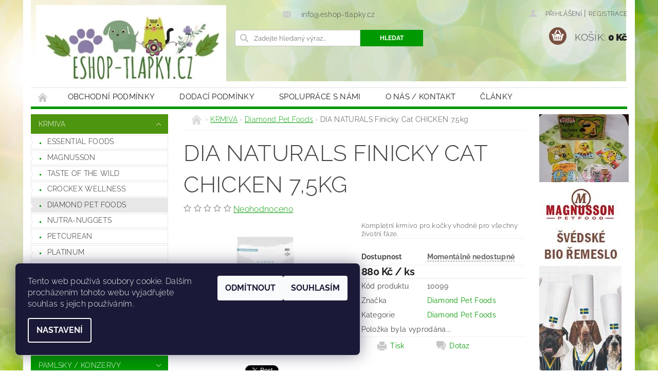

--- FILE ---
content_type: text/html; charset=utf-8
request_url: https://www.eshop-tlapky.cz/diamond-pet-foods/dia-naturals-finicky-cat-chicken-7-5kg/
body_size: 27158
content:
<!DOCTYPE html>
<html id="css" xml:lang='cs' lang='cs' class="external-fonts-loaded">
    <head>
        <link rel="preconnect" href="https://cdn.myshoptet.com" /><link rel="dns-prefetch" href="https://cdn.myshoptet.com" /><link rel="preload" href="https://cdn.myshoptet.com/prj/dist/master/cms/libs/jquery/jquery-1.11.3.min.js" as="script" />        <script>
dataLayer = [];
dataLayer.push({'shoptet' : {
    "pageId": 739,
    "pageType": "productDetail",
    "currency": "CZK",
    "currencyInfo": {
        "decimalSeparator": ",",
        "exchangeRate": 1,
        "priceDecimalPlaces": 2,
        "symbol": "K\u010d",
        "symbolLeft": 0,
        "thousandSeparator": " "
    },
    "language": "cs",
    "projectId": 50079,
    "product": {
        "id": 4982,
        "guid": "ff748b4e-f291-11e8-a065-0cc47a6c92bc",
        "hasVariants": false,
        "codes": [
            {
                "code": 10099
            }
        ],
        "code": "10099",
        "name": "DIA NATURALS Finicky Cat CHICKEN 7,5kg",
        "appendix": "",
        "weight": 8,
        "manufacturer": "Diamond Pet Foods",
        "manufacturerGuid": "1EF533217F8D6530A7A0DA0BA3DED3EE",
        "currentCategory": "KRMIVA | Diamond Pet Foods",
        "currentCategoryGuid": "03216d66-6cce-11e9-a065-0cc47a6c92bc",
        "defaultCategory": "KRMIVA | Diamond Pet Foods",
        "defaultCategoryGuid": "03216d66-6cce-11e9-a065-0cc47a6c92bc",
        "currency": "CZK",
        "priceWithVat": 880
    },
    "stocks": [
        {
            "id": "ext",
            "title": "Sklad",
            "isDeliveryPoint": 0,
            "visibleOnEshop": 1
        }
    ],
    "cartInfo": {
        "id": null,
        "freeShipping": false,
        "freeShippingFrom": 0,
        "leftToFreeGift": {
            "formattedPrice": "0 K\u010d",
            "priceLeft": 0
        },
        "freeGift": false,
        "leftToFreeShipping": {
            "priceLeft": 0,
            "dependOnRegion": 0,
            "formattedPrice": "0 K\u010d"
        },
        "discountCoupon": [],
        "getNoBillingShippingPrice": {
            "withoutVat": 0,
            "vat": 0,
            "withVat": 0
        },
        "cartItems": [],
        "taxMode": "ORDINARY"
    },
    "cart": [],
    "customer": {
        "priceRatio": 1,
        "priceListId": 1,
        "groupId": null,
        "registered": false,
        "mainAccount": false
    }
}});
dataLayer.push({'cookie_consent' : {
    "marketing": "denied",
    "analytics": "denied"
}});
document.addEventListener('DOMContentLoaded', function() {
    shoptet.consent.onAccept(function(agreements) {
        if (agreements.length == 0) {
            return;
        }
        dataLayer.push({
            'cookie_consent' : {
                'marketing' : (agreements.includes(shoptet.config.cookiesConsentOptPersonalisation)
                    ? 'granted' : 'denied'),
                'analytics': (agreements.includes(shoptet.config.cookiesConsentOptAnalytics)
                    ? 'granted' : 'denied')
            },
            'event': 'cookie_consent'
        });
    });
});
</script>

        <meta http-equiv="content-type" content="text/html; charset=utf-8" />
        <title>DIA NATURALS Finicky Cat CHICKEN 7,5kg - www.Eshop-Tlapky.cz</title>

        <meta name="viewport" content="width=device-width, initial-scale=1.0" />
        <meta name="format-detection" content="telephone=no" />

        
            <meta property="og:type" content="website"><meta property="og:site_name" content="eshop-tlapky.cz"><meta property="og:url" content="https://www.eshop-tlapky.cz/diamond-pet-foods/dia-naturals-finicky-cat-chicken-7-5kg/"><meta property="og:title" content="DIA NATURALS Finicky Cat CHICKEN 7,5kg - www.Eshop-Tlapky.cz"><meta name="author" content="www.Eshop-Tlapky.cz"><meta name="web_author" content="Shoptet.cz"><meta name="dcterms.rightsHolder" content="www.eshop-tlapky.cz"><meta name="robots" content="index,follow"><meta property="og:image" content="https://cdn.myshoptet.com/usr/www.eshop-tlapky.cz/user/shop/big/4982_diamond-finickycat.jpg?65af853e"><meta property="og:description" content="DIA NATURALS Finicky Cat CHICKEN 7,5kg. 
Kompletní krmivo pro kočky vhodné pro všechny životní fáze.
"><meta name="description" content="DIA NATURALS Finicky Cat CHICKEN 7,5kg. 
Kompletní krmivo pro kočky vhodné pro všechny životní fáze.
"><meta property="product:price:amount" content="880"><meta property="product:price:currency" content="CZK">
        


        
        <noscript>
            <style media="screen">
                #category-filter-hover {
                    display: block !important;
                }
            </style>
        </noscript>
        
    <link href="https://cdn.myshoptet.com/prj/dist/master/cms/templates/frontend_templates/shared/css/font-face/raleway.css" rel="stylesheet"><link href="https://cdn.myshoptet.com/prj/dist/master/shop/dist/font-shoptet-04.css.7d79974e5b4cdb582ad8.css" rel="stylesheet">    <script>
        var oldBrowser = false;
    </script>
    <!--[if lt IE 9]>
        <script src="https://cdnjs.cloudflare.com/ajax/libs/html5shiv/3.7.3/html5shiv.js"></script>
        <script>
            var oldBrowser = '<strong>Upozornění!</strong> Používáte zastaralý prohlížeč, který již není podporován. Prosím <a href="https://www.whatismybrowser.com/" target="_blank" rel="nofollow">aktualizujte svůj prohlížeč</a> a zvyšte své UX.';
        </script>
    <![endif]-->

        <style>:root {--color-primary: #009901;--color-primary-h: 120;--color-primary-s: 100%;--color-primary-l: 30%;--color-primary-hover: #4D940F;--color-primary-hover-h: 92;--color-primary-hover-s: 82%;--color-primary-hover-l: 32%;--color-secondary: #794F41;--color-secondary-h: 15;--color-secondary-s: 30%;--color-secondary-l: 36%;--color-secondary-hover: #8E685F;--color-secondary-hover-h: 11;--color-secondary-hover-s: 20%;--color-secondary-hover-l: 46%;--color-tertiary: #523526;--color-tertiary-h: 20;--color-tertiary-s: 37%;--color-tertiary-l: 24%;--color-tertiary-hover: #302e33;--color-tertiary-hover-h: 264;--color-tertiary-hover-s: 5%;--color-tertiary-hover-l: 19%;--color-header-background: #ffffff;--template-font: "Raleway";--template-headings-font: "Raleway";--header-background-url: url("https://cdn.myshoptet.com/usr/www.eshop-tlapky.cz/user/header_backgrounds/logotteshop1-2.png");--cookies-notice-background: #1A1937;--cookies-notice-color: #F8FAFB;--cookies-notice-button-hover: #f5f5f5;--cookies-notice-link-hover: #27263f;--templates-update-management-preview-mode-content: "Náhled aktualizací šablony je aktivní pro váš prohlížeč."}</style>

        <style>:root {--logo-x-position: 10px;--logo-y-position: 10px;--front-image-x-position: 0px;--front-image-y-position: 0px;}</style>

        <link href="https://cdn.myshoptet.com/prj/dist/master/shop/dist/main-04.css.55ec9317567af1708cb4.css" rel="stylesheet" media="screen" />

        <link rel="stylesheet" href="https://cdn.myshoptet.com/prj/dist/master/cms/templates/frontend_templates/_/css/print.css" media="print" />
                            <link rel="shortcut icon" href="/favicon.ico" type="image/x-icon" />
                                    <link rel="canonical" href="https://www.eshop-tlapky.cz/diamond-pet-foods/dia-naturals-finicky-cat-chicken-7-5kg/" />
        
        
        
            <script>
        var _hwq = _hwq || [];
        _hwq.push(['setKey', 'BD42AED1D0DA9B6E1FFAA8826997CED3']);
        _hwq.push(['setTopPos', '150']);
        _hwq.push(['showWidget', '21']);
        (function() {
            var ho = document.createElement('script');
            ho.src = 'https://cz.im9.cz/direct/i/gjs.php?n=wdgt&sak=BD42AED1D0DA9B6E1FFAA8826997CED3';
            var s = document.getElementsByTagName('script')[0]; s.parentNode.insertBefore(ho, s);
        })();
    </script>

                
                            <style>
                    /* custom background */
                    #main-wrapper {
                                                    background-color: #ffffff !important;
                                                                            background-position: top center !important;
                            background-repeat: no-repeat !important;
                                                                            background-attachment: fixed !important;
                                                                            background-image: url('https://cdn.myshoptet.com/usr/www.eshop-tlapky.cz/user/frontend_backgrounds/wooden-floor-and-green-grass-1.jpg') !important;
                                            }
                </style>
                    
                <script>var shoptet = shoptet || {};shoptet.abilities = {"about":{"generation":2,"id":"04"},"config":{"category":{"product":{"image_size":"detail_alt_1"}},"navigation_breakpoint":991,"number_of_active_related_products":2,"product_slider":{"autoplay":false,"autoplay_speed":3000,"loop":true,"navigation":true,"pagination":true,"shadow_size":0}},"elements":{"recapitulation_in_checkout":true},"feature":{"directional_thumbnails":false,"extended_ajax_cart":false,"extended_search_whisperer":false,"fixed_header":false,"images_in_menu":false,"product_slider":false,"simple_ajax_cart":true,"smart_labels":false,"tabs_accordion":false,"tabs_responsive":false,"top_navigation_menu":false,"user_action_fullscreen":false}};shoptet.design = {"template":{"name":"Pop","colorVariant":"Emerald"},"layout":{"homepage":"catalog3","subPage":"catalog3","productDetail":"catalog3"},"colorScheme":{"conversionColor":"#794F41","conversionColorHover":"#8E685F","color1":"#009901","color2":"#4D940F","color3":"#523526","color4":"#302e33"},"fonts":{"heading":"Raleway","text":"Raleway"},"header":{"backgroundImage":"https:\/\/www.eshop-tlapky.czuser\/header_backgrounds\/logotteshop1-2.png","image":null,"logo":"https:\/\/www.eshop-tlapky.czuser\/logos\/logo-2.jpg","color":"#ffffff"},"background":{"enabled":true,"color":{"enabled":true,"color":"#ffffff"},"image":{"url":"https:\/\/www.eshop-tlapky.czuser\/frontend_backgrounds\/wooden-floor-and-green-grass-1.jpg","attachment":"fixed","position":"center"}}};shoptet.config = {};shoptet.events = {};shoptet.runtime = {};shoptet.content = shoptet.content || {};shoptet.updates = {};shoptet.messages = [];shoptet.messages['lightboxImg'] = "Obrázek";shoptet.messages['lightboxOf'] = "z";shoptet.messages['more'] = "Více";shoptet.messages['cancel'] = "Zrušit";shoptet.messages['removedItem'] = "Položka byla odstraněna z košíku.";shoptet.messages['discountCouponWarning'] = "Zapomněli jste uplatnit slevový kupón. Pro pokračování jej uplatněte pomocí tlačítka vedle vstupního pole, nebo jej smažte.";shoptet.messages['charsNeeded'] = "Prosím, použijte minimálně 3 znaky!";shoptet.messages['invalidCompanyId'] = "Neplané IČ, povoleny jsou pouze číslice";shoptet.messages['needHelp'] = "Potřebujete pomoc?";shoptet.messages['showContacts'] = "Zobrazit kontakty";shoptet.messages['hideContacts'] = "Skrýt kontakty";shoptet.messages['ajaxError'] = "Došlo k chybě; obnovte prosím stránku a zkuste to znovu.";shoptet.messages['variantWarning'] = "Zvolte prosím variantu produktu.";shoptet.messages['chooseVariant'] = "Zvolte variantu";shoptet.messages['unavailableVariant'] = "Tato varianta není dostupná a není možné ji objednat.";shoptet.messages['withVat'] = "včetně DPH";shoptet.messages['withoutVat'] = "bez DPH";shoptet.messages['toCart'] = "Do košíku";shoptet.messages['emptyCart'] = "Prázdný košík";shoptet.messages['change'] = "Změnit";shoptet.messages['chosenBranch'] = "Zvolená pobočka";shoptet.messages['validatorRequired'] = "Povinné pole";shoptet.messages['validatorEmail'] = "Prosím vložte platnou e-mailovou adresu";shoptet.messages['validatorUrl'] = "Prosím vložte platnou URL adresu";shoptet.messages['validatorDate'] = "Prosím vložte platné datum";shoptet.messages['validatorNumber'] = "Vložte číslo";shoptet.messages['validatorDigits'] = "Prosím vložte pouze číslice";shoptet.messages['validatorCheckbox'] = "Zadejte prosím všechna povinná pole";shoptet.messages['validatorConsent'] = "Bez souhlasu nelze odeslat.";shoptet.messages['validatorPassword'] = "Hesla se neshodují";shoptet.messages['validatorInvalidPhoneNumber'] = "Vyplňte prosím platné telefonní číslo bez předvolby.";shoptet.messages['validatorInvalidPhoneNumberSuggestedRegion'] = "Neplatné číslo — navržený region: %1";shoptet.messages['validatorInvalidCompanyId'] = "Neplatné IČ, musí být ve tvaru jako %1";shoptet.messages['validatorFullName'] = "Nezapomněli jste příjmení?";shoptet.messages['validatorHouseNumber'] = "Prosím zadejte správné číslo domu";shoptet.messages['validatorZipCode'] = "Zadané PSČ neodpovídá zvolené zemi";shoptet.messages['validatorShortPhoneNumber'] = "Telefonní číslo musí mít min. 8 znaků";shoptet.messages['choose-personal-collection'] = "Prosím vyberte místo doručení u osobního odběru, není zvoleno.";shoptet.messages['choose-external-shipping'] = "Upřesněte prosím vybraný způsob dopravy";shoptet.messages['choose-ceska-posta'] = "Pobočka České Pošty není určena, zvolte prosím některou";shoptet.messages['choose-hupostPostaPont'] = "Pobočka Maďarské pošty není vybrána, zvolte prosím nějakou";shoptet.messages['choose-postSk'] = "Pobočka Slovenské pošty není zvolena, vyberte prosím některou";shoptet.messages['choose-ulozenka'] = "Pobočka Uloženky nebyla zvolena, prosím vyberte některou";shoptet.messages['choose-zasilkovna'] = "Pobočka Zásilkovny nebyla zvolena, prosím vyberte některou";shoptet.messages['choose-ppl-cz'] = "Pobočka PPL ParcelShop nebyla vybrána, vyberte prosím jednu";shoptet.messages['choose-glsCz'] = "Pobočka GLS ParcelShop nebyla zvolena, prosím vyberte některou";shoptet.messages['choose-dpd-cz'] = "Ani jedna z poboček služby DPD Parcel Shop nebyla zvolená, prosím vyberte si jednu z možností.";shoptet.messages['watchdogType'] = "Je zapotřebí vybrat jednu z možností u sledování produktu.";shoptet.messages['watchdog-consent-required'] = "Musíte zaškrtnout všechny povinné souhlasy";shoptet.messages['watchdogEmailEmpty'] = "Prosím vyplňte e-mail";shoptet.messages['privacyPolicy'] = 'Musíte souhlasit s ochranou osobních údajů';shoptet.messages['amountChanged'] = '(množství bylo změněno)';shoptet.messages['unavailableCombination'] = 'Není k dispozici v této kombinaci';shoptet.messages['specifyShippingMethod'] = 'Upřesněte dopravu';shoptet.messages['PIScountryOptionMoreBanks'] = 'Možnost platby z %1 bank';shoptet.messages['PIScountryOptionOneBank'] = 'Možnost platby z 1 banky';shoptet.messages['PIScurrencyInfoCZK'] = 'V měně CZK lze zaplatit pouze prostřednictvím českých bank.';shoptet.messages['PIScurrencyInfoHUF'] = 'V měně HUF lze zaplatit pouze prostřednictvím maďarských bank.';shoptet.messages['validatorVatIdWaiting'] = "Ověřujeme";shoptet.messages['validatorVatIdValid'] = "Ověřeno";shoptet.messages['validatorVatIdInvalid'] = "DIČ se nepodařilo ověřit, i přesto můžete objednávku dokončit";shoptet.messages['validatorVatIdInvalidOrderForbid'] = "Zadané DIČ nelze nyní ověřit, protože služba ověřování je dočasně nedostupná. Zkuste opakovat zadání později, nebo DIČ vymažte s vaši objednávku dokončete v režimu OSS. Případně kontaktujte prodejce.";shoptet.messages['validatorVatIdInvalidOssRegime'] = "Zadané DIČ nemůže být ověřeno, protože služba ověřování je dočasně nedostupná. Vaše objednávka bude dokončena v režimu OSS. Případně kontaktujte prodejce.";shoptet.messages['previous'] = "Předchozí";shoptet.messages['next'] = "Následující";shoptet.messages['close'] = "Zavřít";shoptet.messages['imageWithoutAlt'] = "Tento obrázek nemá popisek";shoptet.messages['newQuantity'] = "Nové množství:";shoptet.messages['currentQuantity'] = "Aktuální množství:";shoptet.messages['quantityRange'] = "Prosím vložte číslo v rozmezí %1 a %2";shoptet.messages['skipped'] = "Přeskočeno";shoptet.messages.validator = {};shoptet.messages.validator.nameRequired = "Zadejte jméno a příjmení.";shoptet.messages.validator.emailRequired = "Zadejte e-mailovou adresu (např. jan.novak@example.com).";shoptet.messages.validator.phoneRequired = "Zadejte telefonní číslo.";shoptet.messages.validator.messageRequired = "Napište komentář.";shoptet.messages.validator.descriptionRequired = shoptet.messages.validator.messageRequired;shoptet.messages.validator.captchaRequired = "Vyplňte bezpečnostní kontrolu.";shoptet.messages.validator.consentsRequired = "Potvrďte svůj souhlas.";shoptet.messages.validator.scoreRequired = "Zadejte počet hvězdiček.";shoptet.messages.validator.passwordRequired = "Zadejte heslo, které bude obsahovat min. 4 znaky.";shoptet.messages.validator.passwordAgainRequired = shoptet.messages.validator.passwordRequired;shoptet.messages.validator.currentPasswordRequired = shoptet.messages.validator.passwordRequired;shoptet.messages.validator.birthdateRequired = "Zadejte datum narození.";shoptet.messages.validator.billFullNameRequired = "Zadejte jméno a příjmení.";shoptet.messages.validator.deliveryFullNameRequired = shoptet.messages.validator.billFullNameRequired;shoptet.messages.validator.billStreetRequired = "Zadejte název ulice.";shoptet.messages.validator.deliveryStreetRequired = shoptet.messages.validator.billStreetRequired;shoptet.messages.validator.billHouseNumberRequired = "Zadejte číslo domu.";shoptet.messages.validator.deliveryHouseNumberRequired = shoptet.messages.validator.billHouseNumberRequired;shoptet.messages.validator.billZipRequired = "Zadejte PSČ.";shoptet.messages.validator.deliveryZipRequired = shoptet.messages.validator.billZipRequired;shoptet.messages.validator.billCityRequired = "Zadejte název města.";shoptet.messages.validator.deliveryCityRequired = shoptet.messages.validator.billCityRequired;shoptet.messages.validator.companyIdRequired = "Zadejte IČ.";shoptet.messages.validator.vatIdRequired = "Zadejte DIČ.";shoptet.messages.validator.billCompanyRequired = "Zadejte název společnosti.";shoptet.messages['loading'] = "Načítám…";shoptet.messages['stillLoading'] = "Stále načítám…";shoptet.messages['loadingFailed'] = "Načtení se nezdařilo. Zkuste to znovu.";shoptet.messages['productsSorted'] = "Produkty seřazeny.";shoptet.messages['formLoadingFailed'] = "Formulář se nepodařilo načíst. Zkuste to prosím znovu.";shoptet.messages.moreInfo = "Více informací";shoptet.config.showAdvancedOrder = true;shoptet.config.orderingProcess = {active: false,step: false};shoptet.config.documentsRounding = '3';shoptet.config.documentPriceDecimalPlaces = '0';shoptet.config.thousandSeparator = ' ';shoptet.config.decSeparator = ',';shoptet.config.decPlaces = '2';shoptet.config.decPlacesSystemDefault = '2';shoptet.config.currencySymbol = 'Kč';shoptet.config.currencySymbolLeft = '0';shoptet.config.defaultVatIncluded = 1;shoptet.config.defaultProductMaxAmount = 9999;shoptet.config.inStockAvailabilityId = -1;shoptet.config.defaultProductMaxAmount = 9999;shoptet.config.inStockAvailabilityId = -1;shoptet.config.cartActionUrl = '/action/Cart';shoptet.config.advancedOrderUrl = '/action/Cart/GetExtendedOrder/';shoptet.config.cartContentUrl = '/action/Cart/GetCartContent/';shoptet.config.stockAmountUrl = '/action/ProductStockAmount/';shoptet.config.addToCartUrl = '/action/Cart/addCartItem/';shoptet.config.removeFromCartUrl = '/action/Cart/deleteCartItem/';shoptet.config.updateCartUrl = '/action/Cart/setCartItemAmount/';shoptet.config.addDiscountCouponUrl = '/action/Cart/addDiscountCoupon/';shoptet.config.setSelectedGiftUrl = '/action/Cart/setSelectedGift/';shoptet.config.rateProduct = '/action/ProductDetail/RateProduct/';shoptet.config.customerDataUrl = '/action/OrderingProcess/step2CustomerAjax/';shoptet.config.registerUrl = '/registrace/';shoptet.config.agreementCookieName = 'site-agreement';shoptet.config.cookiesConsentUrl = '/action/CustomerCookieConsent/';shoptet.config.cookiesConsentIsActive = 1;shoptet.config.cookiesConsentOptAnalytics = 'analytics';shoptet.config.cookiesConsentOptPersonalisation = 'personalisation';shoptet.config.cookiesConsentOptNone = 'none';shoptet.config.cookiesConsentRefuseDuration = 30;shoptet.config.cookiesConsentName = 'CookiesConsent';shoptet.config.agreementCookieExpire = 30;shoptet.config.cookiesConsentSettingsUrl = '/cookies-settings/';shoptet.config.fonts = {"google":{"attributes":"300,400,600,700,900:latin-ext","families":["Raleway"],"urls":["https:\/\/cdn.myshoptet.com\/prj\/dist\/master\/cms\/templates\/frontend_templates\/shared\/css\/font-face\/raleway.css"]},"custom":{"families":["shoptet"],"urls":["https:\/\/cdn.myshoptet.com\/prj\/dist\/master\/shop\/dist\/font-shoptet-04.css.7d79974e5b4cdb582ad8.css"]}};shoptet.config.mobileHeaderVersion = '1';shoptet.config.fbCAPIEnabled = false;shoptet.config.fbPixelEnabled = false;shoptet.config.fbCAPIUrl = '/action/FacebookCAPI/';shoptet.content.regexp = /strana-[0-9]+[\/]/g;shoptet.content.colorboxHeader = '<div class="colorbox-html-content">';shoptet.content.colorboxFooter = '</div>';shoptet.customer = {};shoptet.csrf = shoptet.csrf || {};shoptet.csrf.token = 'csrf_BSrg+78Nba0e064ade094683';shoptet.csrf.invalidTokenModal = '<div><h2>Přihlaste se prosím znovu</h2><p>Omlouváme se, ale Váš CSRF token pravděpodobně vypršel. Abychom mohli udržet Vaši bezpečnost na co největší úrovni potřebujeme, abyste se znovu přihlásili.</p><p>Děkujeme za pochopení.</p><div><a href="/login/?backTo=%2Fdiamond-pet-foods%2Fdia-naturals-finicky-cat-chicken-7-5kg%2F">Přihlášení</a></div></div> ';shoptet.csrf.formsSelector = 'csrf-enabled';shoptet.csrf.submitListener = true;shoptet.csrf.validateURL = '/action/ValidateCSRFToken/Index/';shoptet.csrf.refreshURL = '/action/RefreshCSRFTokenNew/Index/';shoptet.csrf.enabled = true;shoptet.config.googleAnalytics ||= {};shoptet.config.googleAnalytics.isGa4Enabled = true;shoptet.config.googleAnalytics.route ||= {};shoptet.config.googleAnalytics.route.ua = "UA";shoptet.config.googleAnalytics.route.ga4 = "GA4";shoptet.config.ums_a11y_category_page = true;shoptet.config.discussion_rating_forms = false;shoptet.config.ums_forms_redesign = false;shoptet.config.showPriceWithoutVat = '';shoptet.config.ums_a11y_login = true;</script>
        <script src="https://cdn.myshoptet.com/prj/dist/master/cms/libs/jquery/jquery-1.11.3.min.js"></script><script src="https://cdn.myshoptet.com/prj/dist/master/cms/libs/jquery/jquery-migrate-1.4.1.min.js"></script><script src="https://cdn.myshoptet.com/prj/dist/master/cms/libs/jquery/jquery-ui-1.8.24.min.js"></script>
    <script src="https://cdn.myshoptet.com/prj/dist/master/shop/dist/main-04.js.cd0f12ca7fcb266dd765.js"></script>
<script src="https://cdn.myshoptet.com/prj/dist/master/shop/dist/shared-2g.js.aa13ef3ecca51cd89ec5.js"></script><script src="https://cdn.myshoptet.com/prj/dist/master/cms/libs/jqueryui/i18n/datepicker-cs.js"></script><script>if (window.self !== window.top) {const script = document.createElement('script');script.type = 'module';script.src = "https://cdn.myshoptet.com/prj/dist/master/shop/dist/editorPreview.js.e7168e827271d1c16a1d.js";document.body.appendChild(script);}</script>        <script>
            jQuery.extend(jQuery.cybergenicsFormValidator.messages, {
                required: "Povinné pole",
                email: "Prosím vložte platnou e-mailovou adresu",
                url: "Prosím vložte platnou URL adresu",
                date: "Prosím vložte platné datum",
                number: "Vložte číslo",
                digits: "Prosím vložte pouze číslice",
                checkbox: "Zadejte prosím všechna povinná pole",
                validatorConsent: "Bez souhlasu nelze odeslat.",
                password: "Hesla se neshodují",
                invalidPhoneNumber: "Vyplňte prosím platné telefonní číslo bez předvolby.",
                invalidCompanyId: 'Nevalidní IČ, musí mít přesně 8 čísel (před kratší IČ lze dát nuly)',
                fullName: "Nezapomněli jste příjmení?",
                zipCode: "Zadané PSČ neodpovídá zvolené zemi",
                houseNumber: "Prosím zadejte správné číslo domu",
                shortPhoneNumber: "Telefonní číslo musí mít min. 8 znaků",
                privacyPolicy: "Musíte souhlasit s ochranou osobních údajů"
            });
        </script>
                                    
                
        
        <!-- User include -->
                
        <!-- /User include -->
                                <!-- Global site tag (gtag.js) - Google Analytics -->
    <script async src="https://www.googletagmanager.com/gtag/js?id=UA-60989666-1"></script>
    <script>
        
        window.dataLayer = window.dataLayer || [];
        function gtag(){dataLayer.push(arguments);}
        

                    console.debug('default consent data');

            gtag('consent', 'default', {"ad_storage":"denied","analytics_storage":"denied","ad_user_data":"denied","ad_personalization":"denied","wait_for_update":500});
            dataLayer.push({
                'event': 'default_consent'
            });
        
        gtag('js', new Date());

                gtag('config', 'UA-60989666-1', { 'groups': "UA" });
        
        
        
        
        
        
        
        
                gtag('set', 'currency', 'CZK');

        gtag('event', 'view_item', {
            "send_to": "UA",
            "items": [
                {
                    "id": "10099",
                    "name": "DIA NATURALS Finicky Cat CHICKEN 7,5kg",
                    "category": "KRMIVA \/ Diamond Pet Foods",
                                        "brand": "Diamond Pet Foods",
                                                            "price": 880
                }
            ]
        });
        
        
        
        
        
        
        
        
        
        
        
        
        document.addEventListener('DOMContentLoaded', function() {
            if (typeof shoptet.tracking !== 'undefined') {
                for (var id in shoptet.tracking.bannersList) {
                    gtag('event', 'view_promotion', {
                        "send_to": "UA",
                        "promotions": [
                            {
                                "id": shoptet.tracking.bannersList[id].id,
                                "name": shoptet.tracking.bannersList[id].name,
                                "position": shoptet.tracking.bannersList[id].position
                            }
                        ]
                    });
                }
            }

            shoptet.consent.onAccept(function(agreements) {
                if (agreements.length !== 0) {
                    console.debug('gtag consent accept');
                    var gtagConsentPayload =  {
                        'ad_storage': agreements.includes(shoptet.config.cookiesConsentOptPersonalisation)
                            ? 'granted' : 'denied',
                        'analytics_storage': agreements.includes(shoptet.config.cookiesConsentOptAnalytics)
                            ? 'granted' : 'denied',
                                                                                                'ad_user_data': agreements.includes(shoptet.config.cookiesConsentOptPersonalisation)
                            ? 'granted' : 'denied',
                        'ad_personalization': agreements.includes(shoptet.config.cookiesConsentOptPersonalisation)
                            ? 'granted' : 'denied',
                        };
                    console.debug('update consent data', gtagConsentPayload);
                    gtag('consent', 'update', gtagConsentPayload);
                    dataLayer.push(
                        { 'event': 'update_consent' }
                    );
                }
            });
        });
    </script>

                
                                <script>
    (function(t, r, a, c, k, i, n, g) { t['ROIDataObject'] = k;
    t[k]=t[k]||function(){ (t[k].q=t[k].q||[]).push(arguments) },t[k].c=i;n=r.createElement(a),
    g=r.getElementsByTagName(a)[0];n.async=1;n.src=c;g.parentNode.insertBefore(n,g)
    })(window, document, 'script', '//www.heureka.cz/ocm/sdk.js?source=shoptet&version=2&page=product_detail', 'heureka', 'cz');

    heureka('set_user_consent', 0);
</script>
                    </head>
        <body class="desktop id-739 in-diamond-pet-foods template-04 type-product type-detail page-detail ajax-add-to-cart">
        
        <div id="fb-root"></div>
        <script>
            window.fbAsyncInit = function() {
                FB.init({
                    autoLogAppEvents : true,
                    xfbml            : true,
                    version          : 'v24.0'
                });
            };
        </script>
        <script async defer crossorigin="anonymous" src="https://connect.facebook.net/cs_CZ/sdk.js#xfbml=1&version=v24.0"></script>
        
                
        
        <div id="main-wrapper">
            <div id="main-wrapper-in" class="large-12 medium-12 small-12">
                <div id="main" class="large-12 medium-12 small-12 row">

                    

                    <div id="header" class="large-12 medium-12 small-12 columns">
                        <header id="header-in" class="large-12 medium-12 small-12 clearfix">
                            
<div class="row">
    
                        <div class="large-4 medium-4 small-6 columns">
                        <a href="/" title="www.Eshop-Tlapky.cz" id="logo" data-testid="linkWebsiteLogo"><img src="https://cdn.myshoptet.com/usr/www.eshop-tlapky.cz/user/logos/logo-2.jpg" alt="www.Eshop-Tlapky.cz" /></a>
        </div>
    
    
        <div class="large-4 medium-4 small-12 columns">
                                                <div class="large-12 row collapse header-contacts">
                                                                    <div class="large-12 tac medium-12 small-6 header-email columns left">
                                                    <a href="mailto:info@eshop-tlapky.cz"><span>
                            info@eshop-tlapky.cz</span></a>
                                            </div>
                            </div>
            
                        <div class="searchform large-12 medium-12 small-12" itemscope itemtype="https://schema.org/WebSite">
                <meta itemprop="headline" content="Diamond Pet Foods"/>
<meta itemprop="url" content="https://www.eshop-tlapky.cz"/>
        <meta itemprop="text" content="DIA NATURALS Finicky Cat CHICKEN 7,5kg. Kompletní krmivo pro kočky vhodné pro všechny životní fáze. "/>

                <form class="search-whisperer-wrap-v1 search-whisperer-wrap" action="/action/ProductSearch/prepareString/" method="post" itemprop="potentialAction" itemscope itemtype="https://schema.org/SearchAction" data-testid="searchForm">
                    <fieldset>
                        <meta itemprop="target" content="https://www.eshop-tlapky.cz/vyhledavani/?string={string}"/>
                        <div class="large-8 medium-8 small-12 left">
                            <input type="hidden" name="language" value="cs" />
                            <input type="search" name="string" itemprop="query-input" class="s-word" placeholder="Zadejte hledaný výraz..." autocomplete="off" data-testid="searchInput" />
                        </div>
                        <div class="tar large-4 medium-4 small-2 left b-search-wrap">
                            <input type="submit" value="Hledat" class="b-search tiny button" data-testid="searchBtn" />
                        </div>
                        <div class="search-whisperer-container-js"></div>
                        <div class="search-notice large-12 medium-12 small-12" data-testid="searchMsg">Prosím, použijte minimálně 3 znaky!</div>
                    </fieldset>
                </form>
            </div>
        </div>
    
    
        <div class="large-4 medium-4 small-12 columns">
                        <div id="top-links" class="large-12 medium-12 small-12">
                <span class="responsive-mobile-visible responsive-all-hidden box-account-links-trigger-wrap">
                    <span class="box-account-links-trigger"></span>
                </span>
                <ul class="responsive-mobile-hidden box-account-links list-inline list-reset">
                    
                                                                                                                        <li>
                                        <a class="icon-account-login" href="/login/?backTo=%2Fdiamond-pet-foods%2Fdia-naturals-finicky-cat-chicken-7-5kg%2F" title="Přihlášení" data-testid="signin" rel="nofollow"><span>Přihlášení</span></a>
                                    </li>
                                    <li>
                                        <span class="responsive-mobile-hidden"> |</span>
                                        <a href="/registrace/" title="Registrace" data-testid="headerSignup" rel="nofollow">Registrace</a>
                                    </li>
                                                                                                        
                </ul>
            </div>
                        
                                            
                <div class="place-cart-here">
                    <div id="header-cart-wrapper" class="header-cart-wrapper menu-element-wrap">
    <a href="/kosik/" id="header-cart" class="header-cart" data-testid="headerCart" rel="nofollow">
        <span class="responsive-mobile-hidden">Košík:</span>
        
        <strong class="header-cart-price" data-testid="headerCartPrice">
            0 Kč
        </strong>
    </a>

    <div id="cart-recapitulation" class="cart-recapitulation menu-element-submenu align-right hover-hidden" data-testid="popupCartWidget">
                    <div class="cart-reca-single darken tac" data-testid="cartTitle">
                Váš nákupní košík je prázdný            </div>
            </div>
</div>
                </div>
                    </div>
    
</div>

             <nav id="menu" class="large-12 medium-12 small-12"><ul class="inline-list list-inline valign-top-inline left"><li class="first-line"><a href="/" id="a-home" data-testid="headerMenuItem">Úvodní stránka</a></li><li class="menu-item-39">
    <a href="/obchodni-podminky/" data-testid="headerMenuItem">
        Obchodní podmínky
    </a>
</li><li class="menu-item-728">
    <a href="/dodaci-podminky/" data-testid="headerMenuItem">
        Dodací podmínky
    </a>
</li><li class="menu-item-27">
    <a href="/podpora/" data-testid="headerMenuItem">
        SPOLUPRÁCE S NÁMI
    </a>
</li><li class="menu-item-29">
    <a href="/kontakt/" data-testid="headerMenuItem">
        O NÁS / KONTAKT
    </a>
</li><li class="menu-item-975 navigation-submenu-trigger-wrap icon-menu-arrow-wrap">
        <a href="/clanky-2/" data-testid="headerMenuItem">
                    <span class="navigation-submenu-trigger icon-menu-arrow-down icon-menu-arrow"></span>
                ČLÁNKY
    </a>
        <ul class="navigation-submenu navigation-menu">
                    <li>
                <a href="/clanky-2/jak-predejit-vraceni-pejska-do-utulku-a-zvladnout-jeho-vychovu/" data-image="https://cdn.myshoptet.com/usr/www.eshop-tlapky.cz/user/articles/images/27781541_10211164276447520_224455159_n.jpg">Jak předejít vrácení pejska do útulku a zvládnout jeho výchovu</a>
            </li>
                    <li>
                <a href="/clanky-2/pejska-bez-privolani-neni-vhodne-poustet-volne/" data-image="https://cdn.myshoptet.com/usr/www.eshop-tlapky.cz/user/articles/images/18527725_10154694609762607_5867585083546809409_n.jpg">Pejska bez přivolání není vhodné pouštět volně</a>
            </li>
                    <li>
                <a href="/clanky-2/mnozitele-psu/" data-image="https://cdn.myshoptet.com/usr/www.eshop-tlapky.cz/user/articles/images/21728374_319183108547120_432193581955436634_n.jpg">Množitelé psů</a>
            </li>
                    <li>
                <a href="/clanky-2/kastrace-psu-a-fen/" data-image="https://cdn.myshoptet.com/usr/www.eshop-tlapky.cz/user/articles/images/22561409_296425767535486_1717755578_o.jpg">Kastrace psů a fen</a>
            </li>
                    <li>
                <a href="/clanky-2/prirozene-krmeni/" data-image="https://cdn.myshoptet.com/usr/www.eshop-tlapky.cz/user/articles/images/sta__en___soubor.png">Přirozené krmení</a>
            </li>
            </ul>
    </li></ul><div id="menu-helper-wrapper"><div id="menu-helper" data-testid="hamburgerMenu">&nbsp;</div><ul id="menu-helper-box"></ul></div></nav>

<script>
    $(document).ready(function() {
        checkSearchForm($('.searchform'), "Prosím, použijte minimálně 3 znaky!");
    });
    var userOptions = {
        carousel : {
            stepTimer : 5000,
            fadeTimer : 800
        }
    };
</script>

                        </header>
                    </div>
                    <div id="main-in" class="large-12 medium-12 small-12 columns">
                        <div id="main-in-in" class="large-12 medium-12 small-12">
                            
                            <div id="content" class="large-12 medium-12 small-12 row">
                                
                                                                            <aside id="column-l" class="large-3 medium-3 small-12 columns">
                                            <div id="column-l-in">
                                                                                                                                                    <div class="box-even">
                        
<div id="categories">
                        <div class="categories cat-01 expandable cat-active expanded" id="cat-729">
                <div class="topic"><a href="/krmiva/" class="expanded">KRMIVA</a></div>
        
    <ul class="expanded">
                    <li ><a href="/essential-foods/" title="Essential Foods">Essential Foods</a>
            </li>                 <li ><a href="/magnusson/" title="Magnusson">Magnusson</a>
            </li>                 <li class="expandable"><a href="/taste-of-the-wild/" title="Taste of The Wild">Taste of The Wild</a>
            </li>                 <li ><a href="/crockex-wellness/" title="Crockex Wellness ">Crockex Wellness </a>
                            </li>                 <li class="active  expanded"><a href="/diamond-pet-foods/" title="Diamond Pet Foods">Diamond Pet Foods</a>
                            </li>                 <li ><a href="/nutra-nuggets/" title="Nutra-Nuggets">Nutra-Nuggets</a>
            </li>                 <li ><a href="/petcurean/" title="PetCurean">PetCurean</a>
                            </li>                 <li ><a href="/platinum/" title="Platinum ">Platinum </a>
                            </li>                 <li ><a href="/primordial-pet-food/" title="Primordial Pet Food">Primordial Pet Food</a>
            </li>                 <li ><a href="/trovet/" title="TROVET">TROVET</a>
            </li>                 <li ><a href="/ostatni/" title="Ostatní ">Ostatní </a>
            </li>                 <li ><a href="/bubeck/" title=" Bubeck"> Bubeck</a>
                            </li>     </ul> 
    </div>
            <div class="categories cat-02 expandable" id="cat-737">
                <div class="topic"><a href="/chovatelske-potreby/">Chovatelské potřeby</a></div>
        
    <ul >
                    <li ><a href="/hracky-pro-psy-a-kocky-2/" title="Hračky pro psy a kočky">Hračky pro psy a kočky</a>
                            </li>                 <li ><a href="/zubni-potreby-misky/" title="Zubní potřeby , misky ">Zubní potřeby-misky</a>
            </li>                 <li ><a href="/obojky-pro-psy/" title="Obojky pro psy a kočky">Obojky pro psy a kočky</a>
                            </li>                 <li ><a href="/voditka/" title="Vodítka">Vodítka</a>
                            </li>                 <li ><a href="/postroje/" title="Postroje">Postroje</a>
                            </li>                 <li ><a href="/micromed/" title="MICROMED">MICROMED</a>
            </li>                 <li ><a href="/ostatni-4/" title="Ostatní">Ostatní</a>
                            </li>                 <li ><a href="/knihy-pro-pejskare/" title="Knihy pro chovatele ">Knihy pro chovatele </a>
                            </li>     </ul> 
    </div>
            <div class="categories cat-01 expandable" id="cat-688">
                <div class="topic"><a href="/pamlsky/">Pamlsky / konzervy</a></div>
        
    <ul >
                    <li class="expandable"><a href="/konzervy/" title="Konzervy / kapsičky">Konzervy / kapsičky</a>
            </li>                 <li class="expandable"><a href="/pochoutky-2/" title="Pochoutky ">Pochoutky </a>
            </li>                 <li ><a href="/doplnky-stravy/" title="Doplňky stravy">Doplňky stravy</a>
            </li>     </ul> 
    </div>
            <div class="categories cat-02 expandable" id="cat-683">
                <div class="topic"><a href="/reklamni-predmety-os-tt/">Reklamní předměty OS TT</a></div>
        
    <ul >
                    <li ><a href="/magnetky/" title="Magnetky">Magnetky</a>
                            </li>                 <li ><a href="/hrnek-s-logem/" title="Hrnek s logem">Hrnek s logem</a>
                            </li>                 <li ><a href="/privesky/" title="Přívěsky">Přívěsky</a>
                            </li>                 <li ><a href="/bloky/" title="Bloky,kalendáře">Bloky,kalendáře</a>
                            </li>                 <li ><a href="/samolepky/" title="Samolepky">Samolepky</a>
                            </li>     </ul> 
    </div>
            <div class="categories cat-01 expandable" id="cat-685">
                <div class="topic"><a href="/drevene-handmade-vyrobky/">Dřevěné handmade výrobky</a></div>
        
    <ul >
                    <li class="expandable"><a href="/cedulky-do-interieru/" title="Cedulky do interiéru">Cedulky do interiéru</a>
            </li>                 <li ><a href="/cedule-na-plot/" title="Cedule na plot">Cedule na plot</a>
                            </li>                 <li ><a href="/cedule-na-plot-domovni-cisla/" title="Cedule na plot domovní čísla">Cedule na plot domovní čísla</a>
                            </li>                 <li ><a href="/ptaci-budky/" title="Ptačí budky">Ptačí budky</a>
                            </li>                 <li ><a href="/ptaci-krmitka/" title="Ptačí krmítka">Ptačí krmítka</a>
                            </li>                 <li ><a href="/postovni-schranky/" title="Poštovní schránky">Poštovní schránky</a>
                            </li>                 <li ><a href="/hodiny/" title="Hodiny">Hodiny</a>
                            </li>                 <li ><a href="/privesky--magnetky/" title="Přívěsky, magnetky">Přívěsky, magnetky</a>
                            </li>                 <li ><a href="/vesacky-na-klice-skrinky/" title="Věšáčky na klíče / skřínky">Věšáčky na klíče / skřínky</a>
                            </li>                 <li ><a href="/pro-deti/" title="Pro děti">Pro děti</a>
                            </li>                 <li ><a href="/krabicky/" title="Krabičky na kapesníky">Krabičky na kapesníky</a>
                            </li>                 <li ><a href="/do-domacnosti/" title="Do domácnosti ">Do domácnosti </a>
                            </li>     </ul> 
    </div>
            <div class="categories cat-02 expandable" id="cat-692">
                <div class="topic"><a href="/konopne-produkty/">Kosmetika</a></div>
        
    <ul >
                    <li ><a href="/pro-zviratka/" title="Pro zvířátka">Pro zvířátka</a>
                            </li>                 <li class="active expandable expanded"><a href="/pro-lidi/" title="Pro lidi">Pro lidi</a>
                                <ul class="expanded">
                                                <li ><a href="/bambucke-maslo/" title="Bambucké máslo">Bambucké máslo</a>
                                                            </li>                                     <li ><a href="/konopna-sera/" title="Konopná séra">Konopná séra</a>
                                                            </li>                                     <li ><a href="/konopne-masti/" title="Konopné masti / balzámy">Konopné masti / balzámy</a>
                                                            </li>                                     <li ><a href="/konopne-potraviny/" title="Konopné potraviny">Konopné potraviny</a>
                                                            </li>                                     <li ><a href="/masti-a-kremy/" title="Masti a krémy">Masti a krémy</a>
                                                            </li>                     </ul>                     </li>                 <li ><a href="/prirodni-kosmetika/" title="PŘÍRODNÍ KOSMETIKA">PŘÍRODNÍ KOSMETIKA</a>
                            </li>     </ul> 
    </div>
            <div class="categories cat-01 expandable" id="cat-674">
                <div class="topic"><a href="/modni-doplnky/">Módní doplňky</a></div>
        
    <ul >
                    <li ><a href="/broze/" title="Brože / prstýnky ">Brože / prstýnky </a>
                            </li>                 <li ><a href="/nausnice/" title="Náušnice">Náušnice</a>
                            </li>                 <li ><a href="/nahrdelniky/" title="Náhrdelníky, náramky">Náhrdelníky, náramky</a>
                            </li>                 <li ><a href="/sady--nausnice-nahrdelnik/" title="Sady (náušnice,náhrdelník...)">Sady (náušnice,náhrdelník...)</a>
                            </li>                 <li ><a href="/ostatni-2/" title="Ostatní">Ostatní</a>
                            </li>                 <li class="active expandable expanded"><a href="/platene-tasky/" title="Tašky - kabelky">Tašky - kabelky</a>
                                <ul class="expanded">
                                                <li ><a href="/chrpa/" title="Chrpa Design - látkové">Chrpa Design - látkové</a>
                                                            </li>                     </ul>                     </li>                 <li ><a href="/privesky-a-klicenky/" title="Přívěsky a klíčenky">Přívěsky a klíčenky</a>
                            </li>     </ul> 
    </div>
            <div class="categories cat-02 expandable" id="cat-702">
                <div class="topic"><a href="/bytove-doplnky/">Bytové doplňky </a></div>
        
    <ul >
                    <li class="expandable"><a href="/orient/" title="Oriental">Oriental</a>
            </li>                 <li ><a href="/malovane-sklenice/" title="Malované sklenice">Malované sklenice</a>
                            </li>                 <li ><a href="/malovane-sklenene-mandaly/" title="Malované skleněné mandaly">Malované skleněné mandaly</a>
                            </li>                 <li ><a href="/vonne-a-esencialni-oleje/" title="Vonné a esenciální oleje">Vonné a esenciální oleje</a>
                            </li>                 <li ><a href="/vesaky-na-klice/" title="Věšáky">Věšáky</a>
            </li>                 <li ><a href="/ostatni-3/" title="Do kuchyně">Do kuchyně</a>
                            </li>                 <li ><a href="/polstare/" title="Polštáře">Polštáře</a>
                            </li>                 <li ><a href="/vtipne-lamino-cedulky/" title="Vtipné lamino cedulky">Vtipné lamino cedulky</a>
                            </li>                 <li ><a href="/doplnky/" title="Ostatní">Ostatní</a>
                            </li>     </ul> 
    </div>
            <div class="categories cat-01 expandable" id="cat-673">
                <div class="topic"><a href="/obleceni/">Oblečení</a></div>
        
    <ul >
                    <li ><a href="/trika--tilka/" title="Dámské - trička,tílka">Dámské - trička,tílka</a>
            </li>                 <li ><a href="/saty/" title="Šaty , sukně , tuniky">Šaty , sukně , tuniky</a>
                            </li>                 <li ><a href="/kalhoty/" title="Kalhoty">Kalhoty</a>
                            </li>                 <li ><a href="/detsky-textil/" title="Dětský textil">Dětský textil</a>
                            </li>                 <li ><a href="/tricka-panska/" title="Trička pánská">Trička pánská</a>
                            </li>     </ul> 
    </div>
            <div class="categories cat-02 expandable" id="cat-684">
                <div class="topic"><a href="/hrnky/">Nádobí / hrnky - misky</a></div>
        
    <ul >
                    <li ><a href="/hrnky-2/" title="Hrnky">Hrnky</a>
                            </li>                 <li class="active expandable expanded"><a href="/zeleny-strom/" title="Zelený strom">Zelený strom</a>
                                <ul class="expanded">
                                                <li ><a href="/hrnky-3/" title="Hrnky">Hrnky</a>
                                                            </li>                                     <li ><a href="/misky/" title="Misky">Misky</a>
                                                            </li>                                     <li ><a href="/cukrenky/" title="Cukřenky">Cukřenky</a>
                                                            </li>                                     <li ><a href="/konvice/" title="Konvice">Konvice</a>
                                                            </li>                     </ul>                     </li>                 <li ><a href="/termohrnky/" title="Termohrnky 3D">Termohrnky 3D</a>
                            </li>     </ul> 
    </div>
            <div class="categories cat-01 expanded" id="cat-929">
                <div class="topic"><a href="/certifikaty/" class="expanded">Certifikáty </a></div>
        

    </div>
            <div class="categories cat-02" id="cat-806">
                <div class="topic"><a href="/bazar/">Bazar/ostatní</a></div>
        

    </div>
        
                            
</div>

                    </div>
                                                                                                                    <div class="banner banner6" ><a href="https://www.eshop-tlapky.cz/essential-foods/" data-ec-promo-id="16" target="_blank" class="extended-empty" ><img src="https://cdn.myshoptet.com/usr/www.eshop-tlapky.cz/user/banners/yjdw0mnd-1.jpeg?5d0d3cc6" fetchpriority="high" alt="essential" width="250" height="250" /></a></div>
                                                                                                                    <div class="box-odd">
                            <div id="top10" class="box hide-for-small">
        <h3 class="topic">TOP 10</h3>
        <ol>
                            
                    <li class="panel-element display-price">
                                                <div>
                            <a href="/certifikaty/certifikat/" title="Certifikát"><span>Certifikát</span></a><br />
                            
                                                                <span>
                                    150 Kč
                                    
    
                                </span>
                                                            
                        </div>
                    </li>
                
                            
                    <li class="panel-element display-price">
                                                <div>
                            <a href="/certifikaty/certifikat-k-adopci-smecka/" title="Certifikát k adopci &quot;život ve smečce&quot;"><span>Certifikát k adopci &quot;život ve smečce&quot;</span></a><br />
                            
                                                                <span>
                                    300 Kč
                                    
    
                                </span>
                                                            
                        </div>
                    </li>
                
                            
                    <li class="panel-element display-price">
                                                <div>
                            <a href="/reklamni-predmety-os-tt/spendlik--toulave-tlapky/" title="Špendlík &quot;Toulavé Tlapky&quot;"><span>Špendlík &quot;Toulavé Tlapky&quot;</span></a><br />
                            
                                                                <span>
                                    100 Kč
                                    
    
                                </span>
                                                            
                        </div>
                    </li>
                
                            
                    <li class="panel-element display-price">
                                                <div>
                            <a href="/pes/animonda-grancarno-adult-masovy-koktejl-800g/" title="Animonda GranCarno Adult"><span>Animonda GranCarno Adult</span></a><br />
                            
                                                                <span>
                                    60 Kč
                                    
    
                                </span>
                                                            
                        </div>
                    </li>
                
                            
                    <li class="panel-element display-price">
                                                <div>
                            <a href="/konopne-masti/mast--opary--s-propolisem/" title="Mast s propolisem Á PropoLips"><span>Mast s propolisem Á PropoLips</span></a><br />
                            
                                                                <span>
                                    190 Kč
                                    
    
                                </span>
                                                            
                        </div>
                    </li>
                
                            
                    <li class="panel-element display-price">
                                                <div>
                            <a href="/misky/miska-vesela-kocka-13-5cm/" title="Miska VESELÁ KOČKA 13,5cm"><span>Miska VESELÁ KOČKA 13,5cm</span></a><br />
                            
                                                                <span>
                                    193 Kč
                                    
    
                                </span>
                                                            
                        </div>
                    </li>
                
                            
                    <li class="panel-element display-price">
                                                <div>
                            <a href="/certifikaty/certifikat-k-adopci/" title="Certifikát k adopci &quot;Zvířátka TT&quot;"><span>Certifikát k adopci &quot;Zvířátka TT&quot;</span></a><br />
                            
                                                                <span>
                                    150 Kč
                                    
    
                                </span>
                                                            
                        </div>
                    </li>
                
                            
                    <li class="panel-element display-price">
                                                <div>
                            <a href="/ostatni-3/uterka-60x40cm-1ks/" title="Utěrka 60x40cm 1ks"><span>Utěrka 60x40cm 1ks</span></a><br />
                            
                                                                <span>
                                    78 Kč
                                    
    
                                </span>
                                                            
                        </div>
                    </li>
                
                            
                    <li class="panel-element display-price">
                                                <div>
                            <a href="/hrnky-3/hrnek-vesela-kocka-0-42l/" title="Hrnek veselá kočka 0,4l"><span>Hrnek veselá kočka 0,4l</span></a><br />
                            
                                                                <span>
                                    218 Kč
                                    
    
                                </span>
                                                            
                        </div>
                    </li>
                
                            
                    <li class=" display-price">
                                                <div>
                            <a href="/certifikaty/certifikat-k-adopci--vlk/" title="CERTIFIKÁT K ADOPCI &quot;VLK&quot;"><span>CERTIFIKÁT K ADOPCI &quot;VLK&quot;</span></a><br />
                            
                                                                <span>
                                    500 Kč
                                    
    
                                </span>
                                                            
                        </div>
                    </li>
                
                    </ol>
    </div>

                    </div>
                                                                                                                    <div class="banner banner3" ><a href="https://www.eshop-tlapky.cz/konopne-produkty/serum-proti-blecham-a-klistatum/" data-ec-promo-id="13" class="extended-empty" ><img src="https://cdn.myshoptet.com/usr/www.eshop-tlapky.cz/user/banners/175x175_3.jpg" fetchpriority="high" alt="Serum proti blechám" width="175" height="176" /></a></div>
                                                                                                                    <div class="box-even">
                        <div id="toplist" class="tac hide-for-small">
    
</div>

                    </div>
                                                                                                                    <div class="banner banner8" ><a href="https://www.eshop-tlapky.cz/crockex-wellness/" data-ec-promo-id="18" target="_blank" class="extended-empty" ><img src="https://cdn.myshoptet.com/usr/www.eshop-tlapky.cz/user/banners/bwcpfbw8.jpeg?5d0d3bb0" fetchpriority="high" alt="crockex" width="250" height="250" /></a></div>
                                                                                                                                                                <div class="box-odd">
                            
    <section class="box section hide-for-small">
        <h3 class="topic"><a href="/clanky-2/">ČLÁNKY</a></h3>
                                    <article>
                                            <time class="small"> 12.5.2018</time>
                                        <h4><a href="/clanky-2/jak-predejit-vraceni-pejska-do-utulku-a-zvladnout-jeho-vychovu/" title="Jak předejít vrácení pejska do útulku a zvládnout jeho výchovu"
                                                   >Jak předejít vrácení pejska do útulku a zvládnout jeho výchovu</a></h4>
                                                        </article>
                                                <article>
                                            <time class="small"> 12.5.2018</time>
                                        <h4><a href="/clanky-2/pejska-bez-privolani-neni-vhodne-poustet-volne/" title="Pejska bez přivolání není vhodné pouštět volně"
                                                   >Pejska bez přivolání není vhodné pouštět volně</a></h4>
                                                        </article>
                                                <article>
                                            <time class="small"> 12.5.2018</time>
                                        <h4><a href="/clanky-2/mnozitele-psu/" title="Množitelé psů"
                                                   >Množitelé psů</a></h4>
                                                        </article>
                                </section>


                        </div>
                                                                                                                                                                                <div class="box-even">
                        <div class="box no-border hide-for-small" id="facebookWidget">
    <h3 class="topic">Facebook</h3>
        <div id="fb-widget-wrap">
        <div class="fb-page"
             data-href="https://www.facebook.com/eshoptlapky/"
             data-width="191"
             data-height="398"
             data-hide-cover="false"
             data-show-facepile="true"
             data-show-posts="false">
            <blockquote cite="https://www.facebook.com/eshoptlapky/" class="fb-xfbml-parse-ignore">
                <a href="https://www.facebook.com/eshoptlapky/">www.Eshop-Tlapky.cz</a>
            </blockquote>
        </div>
    </div>

    <script>
        (function () {
            var isInstagram = /Instagram/i.test(navigator.userAgent || "");

            if (isInstagram) {
                var wrap = document.getElementById("fb-widget-wrap");
                if (wrap) {
                    wrap.innerHTML =
                        '<a href="https://www.facebook.com/eshoptlapky/" target="_blank" rel="noopener noreferrer" class="btn btn-secondary">' +
                        'Facebook' +
                        '</a>';
                }
            }
        })();
    </script>

</div>

                    </div>
                                                                                                        </div>
                                        </aside>
                                                                    

                                
                                    <main id="content-in" class="large-7 medium-9 small-12 right-column columns">

                                                                                                                                    <p id="navigation" itemscope itemtype="https://schema.org/BreadcrumbList">
                                                                                                        <span id="navigation-first" data-basetitle="www.Eshop-Tlapky.cz" itemprop="itemListElement" itemscope itemtype="https://schema.org/ListItem">
                    <a href="/" itemprop="item" class="navigation-home-icon">
                        &nbsp;<meta itemprop="name" content="Domů" />                    </a>
                    <meta itemprop="position" content="1" />
                    <span class="navigation-bullet">&nbsp;&rsaquo;&nbsp;</span>
                </span>
                                                        <span id="navigation-1" itemprop="itemListElement" itemscope itemtype="https://schema.org/ListItem">
                        <a href="/krmiva/" itemprop="item"><span itemprop="name">KRMIVA</span></a>
                        <meta itemprop="position" content="2" />
                        <span class="navigation-bullet">&nbsp;&rsaquo;&nbsp;</span>
                    </span>
                                                        <span id="navigation-2" itemprop="itemListElement" itemscope itemtype="https://schema.org/ListItem">
                        <a href="/diamond-pet-foods/" itemprop="item"><span itemprop="name">Diamond Pet Foods</span></a>
                        <meta itemprop="position" content="3" />
                        <span class="navigation-bullet">&nbsp;&rsaquo;&nbsp;</span>
                    </span>
                                                                            <span id="navigation-3" itemprop="itemListElement" itemscope itemtype="https://schema.org/ListItem">
                        <meta itemprop="item" content="https://www.eshop-tlapky.cz/diamond-pet-foods/dia-naturals-finicky-cat-chicken-7-5kg/" />
                        <meta itemprop="position" content="4" />
                        <span itemprop="name" data-title="DIA NATURALS Finicky Cat CHICKEN 7,5kg">DIA NATURALS Finicky Cat CHICKEN 7,5kg</span>
                    </span>
                            </p>
                                                                                                                        


                                                                                    
    
<div itemscope itemtype="https://schema.org/Product" class="p-detail-inner">
    <meta itemprop="url" content="https://www.eshop-tlapky.cz/diamond-pet-foods/dia-naturals-finicky-cat-chicken-7-5kg/" />
    <meta itemprop="image" content="https://cdn.myshoptet.com/usr/www.eshop-tlapky.cz/user/shop/big/4982_diamond-finickycat.jpg?65af853e" />
            <meta itemprop="description" content="
Kompletní krmivo pro kočky vhodné pro všechny životní fáze.
" />
                <span class="js-hidden" itemprop="manufacturer" itemscope itemtype="https://schema.org/Organization">
            <meta itemprop="name" content="Diamond Pet Foods" />
        </span>
        <span class="js-hidden" itemprop="brand" itemscope itemtype="https://schema.org/Brand">
            <meta itemprop="name" content="Diamond Pet Foods" />
        </span>
                                        
    
        <div id="product-detail-h1" class="product-detail-name">
            <h1 itemprop="name" data-testid="textProductName">DIA NATURALS Finicky Cat CHICKEN 7,5kg</h1>
                        
            <div class="no-print">
    <div class="rating stars-wrapper" " data-testid="wrapRatingAverageStars">
        
<span class="stars star-list">
                                                <a class="star star-off show-tooltip show-ratings" title="    Hodnocení:
            Neohodnoceno    "
                   href="#ratingTab" data-toggle="tab" data-external="1" data-force-scroll="1"></a>
                    
                                                <a class="star star-off show-tooltip show-ratings" title="    Hodnocení:
            Neohodnoceno    "
                   href="#ratingTab" data-toggle="tab" data-external="1" data-force-scroll="1"></a>
                    
                                                <a class="star star-off show-tooltip show-ratings" title="    Hodnocení:
            Neohodnoceno    "
                   href="#ratingTab" data-toggle="tab" data-external="1" data-force-scroll="1"></a>
                    
                                                <a class="star star-off show-tooltip show-ratings" title="    Hodnocení:
            Neohodnoceno    "
                   href="#ratingTab" data-toggle="tab" data-external="1" data-force-scroll="1"></a>
                    
                                                <a class="star star-off show-tooltip show-ratings" title="    Hodnocení:
            Neohodnoceno    "
                   href="#ratingTab" data-toggle="tab" data-external="1" data-force-scroll="1"></a>
                    
    </span>
            <a class="stars-label" href="#ratingTab" data-toggle="tab" data-external="1" data-force-scroll="1">
                                Neohodnoceno                    </a>
    </div>
</div>
    
        </div>
        <div class="clear">&nbsp;</div>
    
    <form action="/action/Cart/addCartItem/" method="post" class="p-action csrf-enabled" id="product-detail-form" data-testid="formProduct">
        <fieldset>
                        <meta itemprop="category" content="Úvodní stránka &gt; KRMIVA &gt; Diamond Pet Foods &gt; DIA NATURALS Finicky Cat CHICKEN 7,5kg" />
            <input type="hidden" name="productId" value="4982" />
                            <input type="hidden" name="priceId" value="9142" />
                        <input type="hidden" name="language" value="cs" />

            <table id="t-product-detail" data-testid="gridProductItem">
                <tbody>
                    <tr>
                        <td id="td-product-images" class="large-6 medium-6 small-12 left breaking-table">

                            
    <div id="product-images" class="large-12 medium-12 small-12">
                
        <div class="zoom-small-image large-12 medium-12 small-12">
            
            
                            <img src="https://cdn.myshoptet.com/prj/dist/master/cms/templates/frontend_templates/_/img/magnifier.png" alt="Efekt lupa" class="magnifier" />
                <div class="hidden-js"><a data-gallery="lightbox[gallery]" id="lightbox-gallery" href="https://cdn.myshoptet.com/usr/www.eshop-tlapky.cz/user/shop/big/4982_diamond-finickycat.jpg?65af853e">
                                        <img src="https://cdn.myshoptet.com/usr/www.eshop-tlapky.cz/user/shop/related/4982_diamond-finickycat.jpg?65af853e" alt="diamond finickycat" />
                </a></div>
                        <div style="top: 0px; position: relative;" id="wrap" class="">
                                    <a href="https://cdn.myshoptet.com/usr/www.eshop-tlapky.cz/user/shop/big/4982_diamond-finickycat.jpg?65af853e" id="gallery-image" data-zoom="position: 'inside', showTitle: false, adjustX:0, adjustY:0" class="cloud-zoom" data-href="https://cdn.myshoptet.com/usr/www.eshop-tlapky.cz/user/shop/orig/4982_diamond-finickycat.jpg?65af853e" data-testid="mainImage">
                
                                        <img src="https://cdn.myshoptet.com/usr/www.eshop-tlapky.cz/user/shop/detail/4982_diamond-finickycat.jpg?65af853e" alt="diamond finickycat" />

                                    </a>
                            </div>
                    </div>
                                                                <div class="clear">&nbsp;</div>
                <div class="row">
                    <div id="social-buttons" class="large-12 medium-12 small-12">
                        <div id="social-buttons-in">
                                                            <div class="social-button">
                                    <script>
        window.twttr = (function(d, s, id) {
            var js, fjs = d.getElementsByTagName(s)[0],
                t = window.twttr || {};
            if (d.getElementById(id)) return t;
            js = d.createElement(s);
            js.id = id;
            js.src = "https://platform.twitter.com/widgets.js";
            fjs.parentNode.insertBefore(js, fjs);
            t._e = [];
            t.ready = function(f) {
                t._e.push(f);
            };
            return t;
        }(document, "script", "twitter-wjs"));
        </script>

<a
    href="https://twitter.com/share"
    class="twitter-share-button"
        data-lang="cs"
    data-url="https://www.eshop-tlapky.cz/diamond-pet-foods/dia-naturals-finicky-cat-chicken-7-5kg/"
>Tweet</a>

                                </div>
                                                            <div class="social-button">
                                    <div
            data-layout="button"
        class="fb-share-button"
    >
</div>

                                </div>
                                                    </div>
                    </div>
                </div>
                        </div>

                        </td>
                        <td id="td-product-detail" class="vat large-6 medium-6 left breaking-table">
                            
                                                            <div id="short-description" class="product-detail-short-descr" data-testid="productCardShortDescr">
                                    <div class="product-anotation">
<div class="product-anotation">Kompletní krmivo pro kočky vhodné pro všechny životní fáze.</div>
</div>
                                </div>
                                                        
                                <table id="product-detail" style="width: 100%">
                                <col /><col style="width: 60%"/>
                                <tbody>
                                                                        
                                                                                                                                    <tr>
                                                    <td class="l-col cell-availability">
                                                        <strong>Dostupnost</strong>
                                                    </td>
                                                    <td class="td-availability cell-availability-value">
                                                                                                                    <span class="strong" style="color:#656565" data-testid="labelAvailability">
                                                                                                                                    <span class="show-tooltip acronym" title="Na dotaz">
                                                                        Momentálně nedostupné
                                                                    </span>
                                                                                                                            </span>
                                                                                                                                                                        </td>
                                                </tr>
                                                                                                                        
                                    
                                    
                                                                        
                                    
                                                                                                                    
                                    
                                                                                                                    
                                                                                                            
                                                                            
                                                                        
            <tr>
                            <td class="l-col cell-price-final" colspan="2">
                    <strong class="price sub-position" data-testid="productCardPrice">
                        <meta itemprop="productID" content="4982" /><meta itemprop="identifier" content="ff748b4e-f291-11e8-a065-0cc47a6c92bc" /><meta itemprop="sku" content="10099" /><span itemprop="offers" itemscope itemtype="https://schema.org/Offer"><link itemprop="availability" href="https://schema.org/OutOfStock" /><meta itemprop="url" content="https://www.eshop-tlapky.cz/diamond-pet-foods/dia-naturals-finicky-cat-chicken-7-5kg/" />            
    <meta itemprop="price" content="880.00" />
    <meta itemprop="priceCurrency" content="CZK" />
    
    <link itemprop="itemCondition" href="https://schema.org/NewCondition" />

</span>
                                        880 Kč
        
    
    <span class="pr-list-unit">
        /&nbsp;ks
    </span>
                        </strong>
                </td>
                    </tr>

        <tr>
            <td colspan="2" class="cofidis-wrap">
                
            </td>
        </tr>

    
                                                                                                        </tbody>
                            </table>
                            


                            
                                <h2 class="print-visible">Parametry</h2>
                                <table id="product-detail-info" style="width: 100%">
                                    <col /><col style="width: 60%"/>
                                    <tbody>
                                        
                                                                                            <tr>
                                                    <td class="l-col">
                                                        <strong>Kód produktu</strong>
                                                    </td>
                                                    <td class="td-code">
                                                            <span class="variant-code">10099</span>
                                                    </td>
                                                </tr>
                                                                                    
                                                                                
                                                                                            <tr>
                                                    <td class="l-col">
                                                        <strong>Značka</strong>
                                                    </td>
                                                    <td>
                                                        <a href="/znacka/diamond-pet-foods/" title="Diamond Pet Foods" data-testid="productCardBrandName">Diamond Pet Foods</a>
                                                    </td>
                                                </tr>
                                                                                                                                    
                                                                                <tr>
                                            <td class="l-col">
                                                <strong>Kategorie</strong>
                                            </td>
                                            <td>
                                                <a href="/diamond-pet-foods/" title="Diamond Pet Foods">Diamond Pet Foods</a>                                            </td>
                                        </tr>
                                                                                                                        
                                                                                                                            <tr id="sold-out">
                                                <td colspan="2">
                                                    <div>
                                                        Položka byla vyprodána...
                                                    </div>
                                                </td>
                                            </tr>
                                                                            </tbody>
                                </table>
                            
                            
                                <div id="tr-links" class="tac clearfix">
                                    <a href="#" title="Tisk" class="js-print p-print hide-for-medium-down">Tisk</a>
                                    <a href="/diamond-pet-foods/dia-naturals-finicky-cat-chicken-7-5kg:dotaz/" title="Dotaz" class="p-question colorbox" rel="nofollow">Dotaz</a>
                                                                    </div>
                            
                        </td>
                    </tr>
                </tbody>
            </table>
        </fieldset>
    </form>

    
        
        <div id="tabs-div">
        
            <ul id="tabs" class="no-print row collapse">
                                    <li data-testid="tabDescription"><a href="#description" title="Popis" class="tiny button">Popis</a></li>
                                
                                            <li data-testid="tabParameters"><a href="#parameters" title="Parametry" class="tiny button">Parametry</a></li>
                                    
                                                                                                                            
    
                                                    
    
                                                                                                                                                <li data-testid="tabDiscussion"><a href="#discussionTab" title="Diskuze" class="tiny button">Diskuze</a></li>
                                                    <li data-testid="tabRating"><a href="#ratingTab" title="Hodnocení" class="tiny button">Hodnocení</a></li>
                            </ul>
        
        <div class="clear">&nbsp;</div>
        <div id="tab-content" class="tab-content">
            
            <div id="description">
                        <h2 class="print-visible">Popis</h2>
            <div class="description-inner" data-testid="productCardDescr"><div class="product-anotation"><span style="font-size: 10pt;"></span>
<div class="product-anotation">Kompletní krmivo pro kočky vhodné pro všechny životní fáze.</div>
<div class="product-anotation">&nbsp;</div>
<div class="product-anotation">
<p>Složení<br />Kuřecí moučka (59 %), mletá bílá rýže (23 %), kuřecí tuk (konzervovaný směsí tokoferolů), přírodní aroma, lněné semínko, prášková celulóza, lososový olej (zdroj DHA), chlorid draselný, sušené kořeny čekanky, kapusta, chia semínka , dýně, borůvky, pomeranče, quinoa, sušená chaluha, kokos, špenát, mrkev, papája, extrakt z Yucca schidigera.</p>
<p>&nbsp;</p>
<p>Analytické složky<br />Bílkoviny 40,0 %<br />Obsah tuku 20,0 %<br />Hrubá vláknina 3,0 %<br />Hrubý popel 8,5 %<br />Vlhkost 10,0 %<br />vápník 2,1 %<br />fosfor 1,6 %<br />draslík 0,75 %<br />sodík 0,45 %<br />Hořčík 0,1 %<br />DHA (kyselina dokosahexaenová) 0,05 %<br />Omega-6 mastné kyseliny 3,0%<br />Omega-3 mastné kyseliny 0,6%</p>
</div>
</div>
<div class="product-anotation">&nbsp;</div></div>
                    </div>
    
            
                                    <div id="parameters">
                        <table class="t-01" style="width: 100%">
                            <col style="width: 50%" /><col />
                            <tbody>
                                                                                                <tr class="even">
                                    <td>Hmotnost</td>
                                    <td>8 kg</td>
                                </tr>
                                                                                                                                                                                            </tbody>
                        </table>
                    </div>
                            

            
            
    

            
    

            
                            <div id="discussionTab" class="no-print" >
                    
    <div id="discussion" data-testid="wrapperDiscussion">
        
    <p data-testid="textCommentNotice">Buďte první, kdo napíše příspěvek k této položce. </p>

    <div class="add-comment">
        <span class="link-like icon-comment" data-testid="buttonAddComment">Přidat komentář</span>
    </div>

<div id="discussion-form" class="discussion-form vote-form" data-testid="formDiscussion">
    <form action="/action/ProductDiscussion/addPost/" method="post">
    <input type="hidden" name="formId" value="9" />
    <input type="hidden" name="productId" value="4982" />
    <input type="hidden" name="discussionEntityId" value="4982" />
        
    <div class="row">
        <div class="medium-6 columns bottom-1rem js-validated-element-wrapper">
            <input type="text" name="fullName" value="" id="fullName" class="small-12 js-validate-required" placeholder="Jméno" data-testid="inputUserName" />
                        <span class="no-css">Nevyplňujte toto pole:</span>
            <input type="text" name="surname" value="" class="no-css" />
        </div>
        <div class="medium-6 columns bottom-1rem js-validated-element-wrapper">
            <input type="email" name="email" value="" id="email" class="small-12 js-validate-required" placeholder="E-mail" data-testid="inputEmail" />
        </div>
        <div class="small-12 columns bottom-1rem">
            <input type="text" name="title" id="title" class="small-12" placeholder="Název" data-testid="inputTitle" />
        </div>
        <div class="small-12 columns bottom-1rem js-validated-element-wrapper">
            <textarea name="message" id="message" class="small-12 js-validate-required" rows="7" placeholder="Komentář" data-testid="inputMessage" ></textarea>
        </div>
                            <fieldset class="f-border checkout-single-box">
        <legend>Bezpečnostní kontrola</legend>
        <div class="f-border-in">
            <table>
                <tbody>
                    <tr>
                        <td colspan="2">
                            <img src="[data-uri]" alt="" data-testid="imageCaptcha">
                        </td>
                    </tr>
                    <tr>
                        <td class="tari">
                            <label for="captcha">
                                <span class="required-asterisk">Opište text z obrázku</span>                            </label>
                        </td>
                        <td>
                            <input type="text" id="captcha" name="captcha" class="required">
                        </td>
                    </tr>
                </tbody>
            </table>
        </div>
    </fieldset>
        <div class="small-12 columns">
            <input type="submit" value="Odeslat komentář" class="button button-small" data-testid="buttonSendComment" />
        </div>
    </div>
</form>

</div>

    </div>

                </div>
            
                        
            <div id="ratingTab" class="no-print" data-editorid="rating">
            <div id="rating">
                            <p data-testid="textCommentNotice">Buďte první, kdo napíše příspěvek k této položce. </p>
        
                                            

<div id="ratingWrapper" class="js-hide-wrap js-hide-content-closed" data-parent-tab="ratingTab">
    <div class="rate-wrap row">
        <div class="rate-average-wrap medium-6 columns">
                                        <div class="add-comment rate-form-trigger js-hide-trigger">
                    <span class="link-like icon-rating" data-testid="buttonAddRating">Přidat hodnocení</span>
                </div>
                    </div>
            </div>

                <div id="rate-form" class="vote-form js-hide-content">
            <form action="/action/ProductDetail/RateProduct/" method="post">
            <input type="hidden" name="productId" value="4982" />
            <input type="hidden" name="score" value="5" />
    
    
    <fieldset class="f-border">
        <div class="f-border-in">
            <div class="row rating-modal">
                <div class="medium-6 columns bottom-1rem js-validated-element-wrapper">
                    <input type="text" name="fullName" value="" class="small-12" placeholder="Jméno" data-testid="inputFullName" />
                                        <span class="no-css">Nevyplňujte toto pole:</span>
                    <input type="text" name="surname" value="" class="no-css" />
                </div>
                <div class="medium-6 columns bottom-1rem">
                    <input type="email" name="email" value="" class="small-12" placeholder="E-mail" data-testid="inputEmail" />
                </div>
                <div class="small-12 columns bottom-1rem js-validated-element-wrapper">
                    <textarea name="description" class="small-12" rows="7" placeholder="Jak jste s produktem spokojeni?" data-testid="inputRatingDescription"></textarea>
                </div>
                <div class="small-12 columns bottom-1rem">
                    <div class="star-wrap">
                                                    <span class="star star-on" data-score="1"></span>
                                                    <span class="star star-on" data-score="2"></span>
                                                    <span class="star star-on" data-score="3"></span>
                                                    <span class="star star-on" data-score="4"></span>
                                                    <span class="star star-on current" data-score="5"></span>
                                            </div>
                </div>

                
                
                <div class="small-12 columns">
                    <input type="submit" value="Odeslat hodnocení" class="b-send tiny button" data-testid="buttonSendRating" />
                </div>

            </div>
        </div>
    </fieldset>
</form>
        </div>
    </div>

            </div>
        </div>
    
            
                            
            <div class="clear">&nbsp;</div>
        </div>
    </div>
</div>

<script>
(function ($) {
    $(document).ready(function () {
        if ($('#tabs-div li').length > 0) {
            $('#tabs-div').tabs();
        } else {
            $('#tabs-div').remove();
        }
    });
}) (jQuery);
</script>




                                                                            </main>
                                

                                
                                                                            <aside id="column-r" class="large-2 medium-2 small-12 hide-for-medium-down columns">
                                                                                <div class="banner banner2"><a href="http://www.eshop-tlapky.cz/drevene-handmade-vyrobky/" data-ec-promo-id="12" class="extended-empty" ><img src="https://cdn.myshoptet.com/usr/www.eshop-tlapky.cz/user/banners/175x175_2.jpg" fetchpriority="high" alt="Cedulky" width="175" height="132" /></a></div>
                                                                                                                                                        <div class="banner banner4"><a href="https://www.eshop-tlapky.cz/magnusson/" data-ec-promo-id="14" target="_blank" class="extended-empty" ><img src="https://cdn.myshoptet.com/usr/www.eshop-tlapky.cz/user/banners/wgdcobpa-1.jpeg?5d0d3d81" fetchpriority="high" alt="magnusson" width="160" height="600" /></a></div>
                                                                            <div class="box-even">
                    <div id="search" class="box hide-for-small" data-testid="searchWidget">
    <h3 class="topic">Hledat</h3>
    <form class="search-whisperer-wrap-v2 search-whisperer-wrap" action="/action/ProductSearch/prepareString/" method="post" data-testid="searchFormWidget">
        <fieldset>
            <input type="hidden" name="language" value="cs" />
            <div class="large-12 panel-element medium-12 small-12 left">
                <label for="s-word" class="no-css">Hledat</label>
                <input id="s-word" class="panel-element field-search-query query-input s-word large-12 medium-12"
                    type="text" name="string"                     placeholder="Hledat..." autocomplete="off" data-testid="searchInput" />
            </div>
            <div class="tar large-12 medium-12 small-12 left">
                <input type="submit" value="Hledat" class="b-confirm b-search tiny button medium-12" data-testid="searchBtn"/>
            </div>
            <div class="search-whisperer-container-js" data-testid="searchResults"></div>
            <div class="search-notice" data-testid="searchMsg"></div>
        </fieldset>
    </form>
    <script>
        $(document).ready(function () {
            checkSearchForm($('#search'), "Prosím, použijte minimálně 3 znaky!");
        })
    </script>
</div>

                </div>
                                                                                                        <div class="box-odd">
                    <div id="floating-cart-button" class="box hide-for-small">
    <h3 class="topic">Nákupní košík</h3>
    
<table>
    <tbody>
        <tr>
            <td class="tac large-3 medium-12 small-12 left">
                <a href="/kosik/" title="Nákupní košík" rel="nofollow" data-testid="cartOverview">&nbsp;</a>
            </td>
            <td class="large-5 medium-6 hide-for-small-only columns">
                Položky:<br />
                Cena:
            </td>
            <td class="large-4 medium-6 small-12 left">
                <strong>
                    
                    <span id="floating-cart-item-count" data-testid="cartOverviewCount">0</span><br />
                    <span id="floating-cart-total-price" data-testid="cartOverviewPrice">0 Kč</span>
                    
                </strong>
            </td>
        </tr>
    </tbody>
</table>

</div>

                </div>
                                                                                                        <div class="box-even">
                    <div id="login" class="box hide-for-small">
    <h3 class="topic">Přihlášení</h3>
    
        <form action="/action/Customer/Login/" method="post" class="csrf-enabled">
        <fieldset>
            <table style="width: 100%">
                <tbody>
                    <tr>
                        <td>
                            <label for="l-email">E-mail</label>
                        </td>
                        <td class="tar">
                            <input type="text" name="email" id="l-email" class="required email" autocomplete="email" />
                        </td>
                    </tr>
                    <tr>
                        <td>
                            <label for="l-heslo">Heslo</label>
                        </td>
                        <td class="tar">
                            <input type="password" name="password" id="l-heslo" class="required" autocomplete="current-password" />
                                                        <span class="no-css">Nemůžete vyplnit toto pole</span>
                            <input type="text" name="surname" value="" class="no-css" />
                        </td>
                    </tr>
                    <tr>
                        <td>&nbsp;</td>
                        <td class="tar">
                            <input type="submit" value="Přihlášení" class="b-confirm b-login tiny button" />
                        </td>
                    </tr>
                </tbody>
            </table>
            <div class="tal">
                <small>
                    <a href="/registrace/" title="Registrace" rel="nofollow">Registrace</a><br />
                    <a href="/klient/zapomenute-heslo/" title="Zapomenuté heslo" rel="nofollow">Zapomenuté heslo</a>
                </small>
            </div>
            <input type="hidden" name="referer" value="/diamond-pet-foods/dia-naturals-finicky-cat-chicken-7-5kg/" />
        </fieldset>
    </form>

            
</div>

                </div>
                                                                                                        <div class="box-odd">
                        <div class="box hide-for-small">
        <h3 class="topic">
                            Poslední hodnocení produktů                    </h3>

        
    <div class="votes-wrap simple-vote">

            <div class="vote-wrap" data-testid="gridRating">
                            <a href="/pes/animonda-grancarno-adult-masovy-koktejl-800g/">
                                    <div class="vote-header">
                <span class="vote-pic">
                                                                        <img src="https://cdn.myshoptet.com/usr/www.eshop-tlapky.cz/user/shop/related/1498_animonda-grancarno-adult.jpg?56b76ae3" alt="Animonda GranCarno Adult" width="60" height="60"  fetchpriority="low" />
                                                            </span>
                <span class="vote-summary">
                                                                <span class="vote-product-name vote-product-name--nowrap">
                            Animonda GranCarno Adult
                        </span>
                                        <span class="vote-rating">
                        <span class="stars" data-testid="gridStars">
                                                                                                <span class="star star-on"></span>
                                                                                                                                <span class="star star-on"></span>
                                                                                                                                <span class="star star-on"></span>
                                                                                                                                <span class="star star-on"></span>
                                                                                                                                <span class="star star-on"></span>
                                                                                    </span>
                        <span class="vote-delimeter">|</span>
                                                                                <span class="vote-name vote-name--nowrap" data-testid="textRatingAuthor">
                            <span>Iva Dočekalvá</span>
                        </span>
                    
                                                </span>
                </span>
            </div>

            <div class="vote-content" data-testid="textRating">
                                                                                                    
                            </div>
            </a>
                    </div>
            <div class="vote-wrap" data-testid="gridRating">
                            <a href="/misky/miska-kocka-a-ptacek-13-cm/">
                                    <div class="vote-header">
                <span class="vote-pic">
                                                                        <img src="https://cdn.myshoptet.com/usr/www.eshop-tlapky.cz/user/shop/related/5767_miska-kocka-a-ptacek-136-cm.jpg?65c371d8" alt="Miska Kočka a ptáček 13,5 cm" width="60" height="60"  fetchpriority="low" />
                                                            </span>
                <span class="vote-summary">
                                                                <span class="vote-product-name vote-product-name--nowrap">
                            Miska Kočka a ptáček 13,5 cm
                        </span>
                                        <span class="vote-rating">
                        <span class="stars" data-testid="gridStars">
                                                                                                <span class="star star-on"></span>
                                                                                                                                <span class="star star-on"></span>
                                                                                                                                <span class="star star-on"></span>
                                                                                                                                <span class="star star-on"></span>
                                                                                                                                <span class="star star-on"></span>
                                                                                    </span>
                        <span class="vote-delimeter">|</span>
                                                                                <span class="vote-name vote-name--nowrap" data-testid="textRatingAuthor">
                            <span>Alena Holienčinová</span>
                        </span>
                    
                                                </span>
                </span>
            </div>

            <div class="vote-content" data-testid="textRating">
                                                                                                    
                            </div>
            </a>
                    </div>
            <div class="vote-wrap" data-testid="gridRating">
                            <a href="/certifikaty/certifikat-k-adopci-koudy/">
                                    <div class="vote-header">
                <span class="vote-pic">
                                                                        <img src="https://cdn.myshoptet.com/usr/www.eshop-tlapky.cz/user/shop/related/2960_koudy-9-let1.jpg?58551139" alt="Certifikát k adopci &quot;Koudy&quot;" width="60" height="60"  fetchpriority="low" />
                                                            </span>
                <span class="vote-summary">
                                                                <span class="vote-product-name vote-product-name--nowrap">
                            Certifikát k adopci &quot;Koudy&quot;
                        </span>
                                        <span class="vote-rating">
                        <span class="stars" data-testid="gridStars">
                                                                                                <span class="star star-on"></span>
                                                                                                                                <span class="star star-on"></span>
                                                                                                                                <span class="star star-on"></span>
                                                                                                                                <span class="star star-on"></span>
                                                                                                                                <span class="star star-on"></span>
                                                                                    </span>
                        <span class="vote-delimeter">|</span>
                                                                                <span class="vote-name vote-name--nowrap" data-testid="textRatingAuthor">
                            <span>Olga Prchlikova</span>
                        </span>
                    
                                                </span>
                </span>
            </div>

            <div class="vote-content" data-testid="textRating">
                                                                                                    
                            </div>
            </a>
                    </div>
    </div>

    </div>

                </div>
                                                                                </aside>
                                                                    
                            </div>
                            
                        </div>
                                            </div>
                </div>
                <div id="footer" class="large-12 medium-12 small-12">
                    <footer id="footer-in" class="large-12 medium-12 small-12">
                        
            <div class="row">
            <ul class="large-block-grid-4 medium-block-grid-2 small-block-grid-1">
                        <li class="footer-row-element custom-footer__articles" >
                                                                                    <div class="box-even">
                        <div id="articles" class="box hide-for-small">
    
        <h3 class="topic">Informace pro Vás</h3>
    <ul class="no-bullet">
                    <li class="panel-element"><a href="/podpora/" title="SPOLUPRÁCE S NÁMI">SPOLUPRÁCE S NÁMI</a></li>
                    <li class="panel-element"><a href="/obchodni-podminky/" title="Obchodní podmínky">Obchodní podmínky</a></li>
                    <li class="panel-element"><a href="/dodaci-podminky/" title="Dodací podmínky">Dodací podmínky</a></li>
                    <li class="panel-element"><a href="/reklamni-predmety-os-tt/" title="Reklamní předměty OS TT">Reklamní předměty OS TT</a></li>
                    <li><a href="/ochrana-osobnich-udaju/" title="Ochrana osobních údajů" rel="noopener" target="_blank">Ochrana osobních údajů</a></li>
            </ul>
</div>

                    </div>
                                                            </li>
        <li class="footer-row-element custom-footer__newsletter" >
                                                                                        </li>
        <li class="footer-row-element custom-footer__poll" >
                                                                                    <div class="box-odd">
                            
                                                    
                    
            

                    </div>
                                                            </li>
        <li class="footer-row-element custom-footer__contact" >
                                                                                    <div class="box-even">
                        <div class="box hide-for-small" id="contacts" data-testid="contactbox">
    <h3 class="topic">
                    Kontakt            </h3>

    

            <div class="row">
                        
            <div class="merchant-photo large-4 medium-12 small-12 offset-left-columns left">
                <img src="https://cdn.myshoptet.com/usr/www.eshop-tlapky.cz/user/merchant/merchant.png" alt="Kontakt" />
            </div>
            
            <div id="contactbox-right" class="large-8 medium-12 small-12 columns">
                
                
                                            <div class="contacts-email ccr-single">
                            <span class="checkout-mail icon-mail-before text-word-breaking" data-testid="contactboxEmail">
                                                                    <a href="mailto:info&#64;eshop-tlapky.cz">info<!---->&#64;<!---->eshop-tlapky.cz</a>
                                                            </span>
                        </div>
                                    

                
                                    

                
                                    <div class="contacts-facebook ccr-single">
                        <span class="checkout-facebook icon-facebook-before text-word-breaking">
                            <a href="https://www.facebook.com/eshoptlapky/" title="Facebook" target="_blank" data-testid="contactboxFacebook">
                                                                    https://www.facebook.com/eshoptlapky/
                                                            </a>
                        </span>
                    </div>
                
                
                
                
                
                
                            </div>
        </div>
    </div>

<script type="application/ld+json">
    {
        "@context" : "https://schema.org",
        "@type" : "Organization",
        "name" : "www.Eshop-Tlapky.cz",
        "url" : "https://www.eshop-tlapky.cz",
                "employee" : "",
                    "email" : "info@eshop-tlapky.cz",
                                        
                                                                        "sameAs" : ["https://www.facebook.com/eshoptlapky/\", \"\", \""]
            }
</script>

                    </div>
                                                            </li>

            </ul>
            <div class="large-12 medium-12 small-12 columns">
                                
                                                                <div class="footer-links tac" data-editorid="footerLinks">
                                                    <a href="http://www.toulavetlapky.cz" title="" rel="noopener" target="_blank" class="footer-link">
O.S.TOULAVÉ TLAPKY 
</a>
                            <span class="links-delimeter">|</span>                                                    <a href="https://www.instagram.com/toulave_tlapky/" title="" rel="noopener" target="_blank" class="footer-link">
Instagram Tlapek
</a>
                            <span class="links-delimeter">|</span>                                                    <a href="https://www.facebook.com/straypawsrescueczechrepublic/?fref=ts" title="" rel="noopener" target="_blank" class="footer-link">
Stray Paws facebook
</a>
                                                                            </div>
                                    

                                
                                                        
            </div>
        </div>
    


<div id="copyright" class="large-12 medium-12 small-12" data-testid="textCopyright">
    <div class="large-12 medium-12 small-12 row">
        <div class="large-9 medium-8 small-12 left copy columns">
            2026 &copy; <strong>www.Eshop-Tlapky.cz</strong>, všechna práva vyhrazena                    </div>
        <figure class="sign large-3 medium-4 small-12 columns" style="display: inline-block !important; visibility: visible !important">
                        <span id="signature" style="display: inline-block !important; visibility: visible !important;"><a href="https://www.shoptet.cz/?utm_source=footer&utm_medium=link&utm_campaign=create_by_shoptet" class="image" target="_blank"><img src="https://cdn.myshoptet.com/prj/dist/master/cms/img/common/logo/shoptetLogo.svg" width="17" height="17" alt="Shoptet" class="vam" fetchpriority="low" /></a><a href="https://www.shoptet.cz/?utm_source=footer&utm_medium=link&utm_campaign=create_by_shoptet" class="title" target="_blank">Vytvořil Shoptet</a></span>
        </figure>
    </div>
</div>



    
    





<div class="user-include-block">
    
</div>


    <script id="trackingScript" data-products='{"products":{"9142":{"content_category":"KRMIVA \/ Diamond Pet Foods","content_type":"product","content_name":"DIA NATURALS Finicky Cat CHICKEN 7,5kg","base_name":"DIA NATURALS Finicky Cat CHICKEN 7,5kg","variant":null,"manufacturer":"Diamond Pet Foods","content_ids":["10099"],"guid":"ff748b4e-f291-11e8-a065-0cc47a6c92bc","visibility":2,"value":"880","valueWoVat":"880","facebookPixelVat":false,"currency":"CZK","base_id":4982,"category_path":["KRMIVA","Diamond Pet Foods"]},"7958":{"content_category":"KRMIVA \/ Diamond Pet Foods","content_type":"product","content_name":"Certifikát","base_name":"Certifikát","variant":"certif: 150,-Kč","manufacturer":null,"content_ids":["88\/150"],"guid":null,"visibility":1,"value":"150","valueWoVat":"123.97","facebookPixelVat":false,"currency":"CZK","base_id":5288,"category_path":["Certifikáty "]},"4380":{"content_category":"KRMIVA \/ Diamond Pet Foods","content_type":"product","content_name":"Certifikát k adopci \u0022život ve smečce\u0022","base_name":"Certifikát k adopci \u0022život ve smečce\u0022","variant":"certif: 300,- Kč","manufacturer":null,"content_ids":["03\/300"],"guid":null,"visibility":1,"value":"300","valueWoVat":"247.93","facebookPixelVat":false,"currency":"CZK","base_id":3303,"category_path":["Certifikáty "]},"9087":{"content_category":"KRMIVA \/ Diamond Pet Foods","content_type":"product","content_name":"Špendlík \u0022Toulavé Tlapky\u0022","base_name":"Špendlík \u0022Toulavé Tlapky\u0022","variant":null,"manufacturer":"vyrobeno v ČR","content_ids":["960"],"guid":null,"visibility":1,"value":"100","valueWoVat":"100","facebookPixelVat":false,"currency":"CZK","base_id":5751,"category_path":["Reklamní předměty OS TT"]},"8842":{"content_category":"KRMIVA \/ Diamond Pet Foods","content_type":"product","content_name":"Animonda GranCarno Adult","base_name":"Animonda GranCarno Adult","variant":"bal.: 400g","manufacturer":"Animonda","content_ids":["1498\/400"],"guid":null,"visibility":1,"value":"60","valueWoVat":"60","facebookPixelVat":false,"currency":"CZK","base_id":1498,"category_path":["Pamlsky \/ konzervy","Konzervy \/ kapsičky","pes"]},"3182":{"content_category":"KRMIVA \/ Diamond Pet Foods","content_type":"product","content_name":"Mast s propolisem Á PropoLips","base_name":"Mast s propolisem Á PropoLips","variant":"obsah: 15ml","manufacturer":"Delibutus","content_ids":["D23\/15M"],"guid":null,"visibility":1,"value":"190","valueWoVat":"157.02","facebookPixelVat":false,"currency":"CZK","base_id":1367,"category_path":["Kosmetika","Pro lidi","Konopné masti \/ balzámy"]},"4971":{"content_category":"KRMIVA \/ Diamond Pet Foods","content_type":"product","content_name":"Miska VESELÁ KOČKA 13,5cm","base_name":"Miska VESELÁ KOČKA 13,5cm","variant":"barva: fialová","manufacturer":"Zelený Strom","content_ids":["23\/FIA"],"guid":null,"visibility":1,"value":"193","valueWoVat":"159.5","facebookPixelVat":false,"currency":"CZK","base_id":3723,"category_path":["Nádobí \/ hrnky - misky","Zelený strom","Misky"]},"4254":{"content_category":"KRMIVA \/ Diamond Pet Foods","content_type":"product","content_name":"Certifikát k adopci \u0022Zvířátka TT\u0022","base_name":"Certifikát k adopci \u0022Zvířátka TT\u0022","variant":"certif: 150,-Kč","manufacturer":null,"content_ids":["37\/150"],"guid":null,"visibility":1,"value":"150","valueWoVat":"123.97","facebookPixelVat":false,"currency":"CZK","base_id":3237,"category_path":["Certifikáty "]},"8435":{"content_category":"KRMIVA \/ Diamond Pet Foods","content_type":"product","content_name":"Utěrka 60x40cm 1ks","base_name":"Utěrka 60x40cm 1ks","variant":"druh: pes","manufacturer":"HandMade Chrpa Design","content_ids":["4533\/PES"],"guid":null,"visibility":1,"value":"78","valueWoVat":"78","facebookPixelVat":false,"currency":"CZK","base_id":4533,"category_path":["Bytové doplňky ","Do kuchyně"]},"4914":{"content_category":"KRMIVA \/ Diamond Pet Foods","content_type":"product","content_name":"Hrnek veselá kočka 0,4l","base_name":"Hrnek veselá kočka 0,4l","variant":"barva: zelená","manufacturer":"Zelený Strom","content_ids":["007ZEL"],"guid":null,"visibility":1,"value":"218","valueWoVat":"180.17","facebookPixelVat":false,"currency":"CZK","base_id":3708,"category_path":["Nádobí \/ hrnky - misky","Zelený strom","Hrnky"]},"7505":{"content_category":"KRMIVA \/ Diamond Pet Foods","content_type":"product","content_name":"CERTIFIKÁT K ADOPCI \u0022VLK\u0022","base_name":"CERTIFIKÁT K ADOPCI \u0022VLK\u0022","variant":"certif: 500,- Kč","manufacturer":null,"content_ids":["5102\/500"],"guid":null,"visibility":1,"value":"500","valueWoVat":"413.22","facebookPixelVat":false,"currency":"CZK","base_id":5102,"category_path":["Certifikáty "]}},"banners":{"16":{"id":"banner6","name":"essential","position":"left"},"13":{"id":"banner3","name":"Serum 3","position":"left"},"18":{"id":"banner8","name":"crockex","position":"left"},"12":{"id":"banner2","name":"Cedulky 1","position":"right"},"14":{"id":"banner4","name":"magnusson","position":"right"}},"lists":[{"id":"top10","name":"top10","price_ids":[7958,4380,9087,8842,3182,4971,4254,8435,4914,7505],"isMainListing":false,"offset":0}]}'>
        if (typeof shoptet.tracking.processTrackingContainer === 'function') {
            shoptet.tracking.processTrackingContainer(
                document.getElementById('trackingScript').getAttribute('data-products')
            );
        } else {
            console.warn('Tracking script is not available.');
        }
    </script>
                    </footer>
                </div>
            </div>
        </div>
                
        
            <div class="siteCookies siteCookies--left siteCookies--dark js-siteCookies" role="dialog" data-testid="cookiesPopup" data-nosnippet>
        <div class="siteCookies__form">
            <div class="siteCookies__content">
                <div class="siteCookies__text">
                    Tento web používá soubory cookie. Dalším procházením tohoto webu vyjadřujete souhlas s jejich používáním.
                </div>
                <p class="siteCookies__links">
                    <button class="siteCookies__link js-cookies-settings" aria-label="Nastavení cookies" data-testid="cookiesSettings">Nastavení</button>
                </p>
            </div>
            <div class="siteCookies__buttonWrap">
                                    <button class="siteCookies__button js-cookiesConsentSubmit" value="reject" aria-label="Odmítnout cookies" data-testid="buttonCookiesReject">Odmítnout</button>
                                <button class="siteCookies__button js-cookiesConsentSubmit" value="all" aria-label="Přijmout cookies" data-testid="buttonCookiesAccept">Souhlasím</button>
            </div>
        </div>
        <script>
            document.addEventListener("DOMContentLoaded", () => {
                const siteCookies = document.querySelector('.js-siteCookies');
                document.addEventListener("scroll", shoptet.common.throttle(() => {
                    const st = document.documentElement.scrollTop;
                    if (st > 1) {
                        siteCookies.classList.add('siteCookies--scrolled');
                    } else {
                        siteCookies.classList.remove('siteCookies--scrolled');
                    }
                }, 100));
            });
        </script>
    </div>

                
    </body>
</html>
